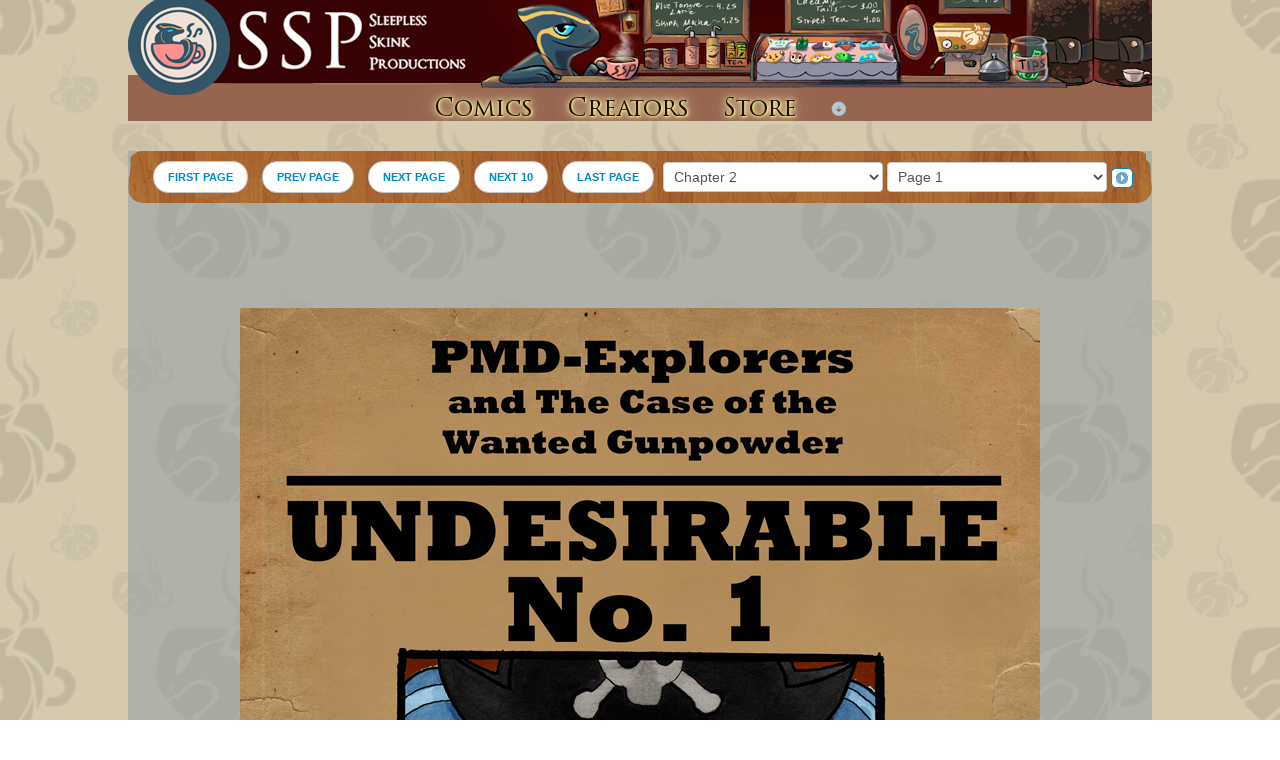

--- FILE ---
content_type: text/html; charset=utf-8
request_url: https://ssp-comics.com/comics/PMDE/?page=11
body_size: 4724
content:
<!doctype html>
<html>
<head>
    <meta charset="utf-8">
    <title>Team Spike</title>
    <link href="/css/bootstrap.min.css" rel="stylesheet" type="text/css">
    <link href="/css/colors.css" rel="stylesheet" type="text/css">
    <!-- <link href="/css/style.css" rel="stylesheet" type="text/css"> -->
    <link href="/css/style_v2.css" rel="stylesheet" type="text/css">
    <link rel="stylesheet" href="https://code.jquery.com/ui/1.10.3/themes/cupertino/jquery-ui.css"/>

    <!-- ****** faviconit.com favicons ****** -->
    <!-- Basic favicons -->
    <link rel="shortcut icon" sizes="16x16 32x32 48x48 64x64" href="/favicon.ico?v=1a">
    <link rel="shortcut icon" type="image/x-icon" href="/favicon.ico?v=1a">
    <!--[if IE]>
    <link rel="shortcut icon" href="/favicon.ico?v=1a"><![endif]-->
    <!-- For Opera Speed Dial: -->
    <link rel="icon" type="image/png" sizes="195x195" href="/img/favicon/favicon-195.png?v=1a">
    <!-- For iPad with high-resolution Retina display running iOS ≥ 7: -->
    <link rel="apple-touch-icon" sizes="152x152" href="/img/favicon/favicon-152.png?v=1a">
    <!-- For iPad with high-resolution Retina display running iOS ≤ 6: -->
    <link rel="apple-touch-icon" sizes="144x144" href="/img/favicon/favicon-144.png?v=1a">
    <!-- For iPhone with high-resolution Retina display running iOS ≥ 7: -->
    <link rel="apple-touch-icon" sizes="120x120" href="/img/favicon/favicon-120.png?v=1a">
    <!-- For iPhone with high-resolution Retina display running iOS ≤ 6: -->
    <link rel="apple-touch-icon" sizes="114x114" href="/img/favicon/favicon-114.png?v=1a">
    <!-- For Google TV devices: -->
    <link rel="icon" type="image/png" sizes="96x96" href="/img/favicon/favicon-96.png?v=1a">
    <!-- For iPad Mini: -->
    <link rel="apple-touch-icon" sizes="76x76" href="/img/favicon/favicon-76.png?v=1a">
    <!-- For first- and second-generation iPad: -->
    <link rel="apple-touch-icon" sizes="72x72" href="/img/favicon/favicon-72.png?v=1a">
    <!-- For non-Retina iPhone, iPod Touch, and Android 2.1+ devices: -->
    <link rel="apple-touch-icon" href="/img/faviconfavicon-57.png?v=1a">
    <!-- Windows 8 Tiles -->
    <meta name="msapplication-TileColor" content="#FFFFFF">
    <meta name="msapplication-TileImage" content="/img/favicon/favicon-144.png?v=1a">


    <!--Javascript Files-->
    <script src="//ajax.googleapis.com/ajax/libs/jquery/2.0.3/jquery.min.js"></script>
    <script src="//ajax.googleapis.com/ajax/libs/jqueryui/1.10.3/jquery-ui.min.js"></script>
    <script src="/js/jquery.form.min.js"></script>
    <script type="text/javascript" src="/js/bootstrap.min.js"></script>
    <script type="text/javascript" src="/js/jsFunctions.js"></script>
    <script type="text/javascript" src="/js/ajax_modal_functions.js"></script>

    <!-- Google Tracking Code Universal analytics-->
    <script>
         (function(i,s,o,g,r,a,m){i['GoogleAnalyticsObject']=r;i[r]=i[r]||function(){
         (i[r].q=i[r].q||[]).push(arguments)},i[r].l=1*new Date();a=s.createElement(o),
         m=s.getElementsByTagName(o)[0];a.async=1;a.src=g;m.parentNode.insertBefore(a,m)
         })(window,document,'script','//www.google-analytics.com/analytics.js','ga');

         ga('create', 'UA-20276144-3', 'ssp-comics.com');
         ga('send', 'pageview');
    </script>

    <!-- Google Tracking Code regular analytics + display ad support-->
    <script type="text/javascript">
         var _gaq = _gaq || [];
         _gaq.push(['_setAccount', 'UA-20276144-3']);
         _gaq.push(['_setDomainName', 'ssp-comics.com']);
         _gaq.push(['_setAllowLinker', true]);
         _gaq.push(['_trackPageview']);

         (function() {
         var ga = document.createElement('script'); ga.type = 'text/javascript'; ga.async = true;
         ga.src = ('https:' == document.location.protocol ? 'https://' : 'http://') + 'stats.g.doubleclick.net/dc.js';
         var s = document.getElementsByTagName('script')[0]; s.parentNode.insertBefore(ga, s);
         })();
    </script>
<script async src="https://pagead2.googlesyndication.com/pagead/js/adsbygoogle.js?client=ca-pub-6472524490947911"
     crossorigin="anonymous"></script>
    <script type="text/javascript">var switchTo5x = true;</script>
    <script
        type="text/javascript">stLight.options({publisher: "d2141da6-456b-498a-95dd-06be2aca176d", doNotHash: true, doNotCopy: true, hashAddressBar: true});</script>
	
	</head>
<body>

<script>
    // Run after all the page elements have loaded
    window.onload = function(){
        // This will take care of asynchronous Google ads
        setTimeout(function() {
            // We are targeting the first banner ad of AdSense
            var ad = document.querySelector(".adsbygoogle");
            var ad_selector_2 = document.querySelectorAll(".adsbygoogle");

            for (var i = 0; i < ad_selector_2.length; i++) {
                // If the ad contains no innerHTML, ad blockers are at work
                if (ad_selector_2[i] && ad_selector_2[i].innerHTML.replace(/\s/g, "").length == 0) {
                    // Since ad blocks hide ads using CSS too
                    ad_selector_2[i].style.cssText = 'display:block !important';
                    // You can put any text, image or even IFRAME tags here
                    ad_selector_2[i].innerHTML = "<img src='/img/header_adblock.png'>";
                }
            }
        }, 2000); // The ad blocker check is performed 2 seconds after the page load
    };
</script>
<div id="header">
    <a href="/"><img src="/img/headerImage.png"/></a>
    <div id="headerNavList">
            <a href="/series">Comics</a>
            <a href="/author">Creators</a>
            <a href="http://shop.ssp-comics.com/">Store</a>
                            <a id="accountButton" href=""><img src="/img/ui-arrow-down.png"/></a>
                    <!--Edit the view if the user is logged in-->
                    <div id="accountInfo" class="hideElement">
                        <form method="post" action="/user/login">
                            Username:<input type="text" name="uzrname"><br>
                            Password:<input type="password" name="pass"><br>
                            <input id="buttonAction" type="submit" name="login">
                        </form>
                    </div>
                </li>
                        <br class="clear">
    </div>
</div>
<div id="comic_reader_container">
    <div id="comicNavBar">
        <!--Depending on what page we are in, write the navigation Bar with the correct information for the current page given-->
                    <a href="?page=1">
                <button id="firstButton" title="">FIRST PAGE</button>
            </a>
        
                    <a href="?page=10">
                <button id="prevButton" title="Press Left arrow">PREV PAGE</button>
            </a>
        
        <!--If we ask for the next 10 pages, make these buttons the pages that come after the cut-->
        
            <a href="?page=12">
                <button id="nextButton" title="Press Right arrow">NEXT PAGE</button>
            </a>
            <a href="?page=12&mode=10">
                <button id="next10Button" title="Press Left 'N' Button">NEXT 10</button>
            </a>

        

                    <a href="?">
                <button id="lastButton" title="">LAST PAGE</button>
            </a>
        
        <!--If this page is in a chapter, write a list of all chapters-->
                    <select id="chapternoId" onchange="changeChapter('PMDE');">
                                                            <option value="1">Chapter  1</option>
                                                                                <option value="2" selected="selected">
                            Chapter  2</option>
                                                                                <option value="3">Chapter  3</option>
                                                                                <option value="4">Chapter  4</option>
                                                                                <option value="5">Chapter  5</option>
                                                                                <option value="6">Chapter  6</option>
                                                                                <option value="7">Chapter  7</option>
                                                </select>
        
        <!--focus on the right page-->
        <select id="pageNoId" onchange="changePage('PMDE');">
                                                <option selected="selected" value="1">Page 1</option>
                                                                <option value="2">Page 2</option>
                                                                <option value="3">Page 3</option>
                                                                <option value="4">Page 4</option>
                                                                <option value="5">Page 5</option>
                                                                <option value="6">Page 6</option>
                                                                <option value="7">Page 7</option>
                                                                <option value="8">Page 8</option>
                                                                <option value="9">Page 9</option>
                                                                <option value="10">Page 10</option>
                                                                <option value="11">Page 11</option>
                                                                <option value="12">Page 12</option>
                                                                <option value="13">Page 13</option>
                                                                <option value="14">Page 14</option>
                                                                <option value="15">Page 15</option>
                                                                <option value="16">Page 16</option>
                                                                <option value="17">Page 17</option>
                                                                <option value="18">Page 18</option>
                                    </select>

        <span
            title="You can use the right and left arrow to go to the next/previous page."
            class="tooltip-navbar ui-icon ui-icon-circle-triangle-e ui-icon-tooltip lower_thing">
         </span>

    </div>

    <div id="ImageComicContainer">
        <!--TODO: add the adsense code here-->
		<script async src="https://pagead2.googlesyndication.com/pagead/js/adsbygoogle.js?client=ca-pub-6472524490947911"
     crossorigin="anonymous"></script>
		<!-- comicad -->
<ins class="adsbygoogle"
     style="display:inline-block;width:728px;height:90px"
     data-ad-client="ca-pub-6472524490947911"
     data-ad-slot="5561081739"></ins>
<script>
     (adsbygoogle = window.adsbygoogle || []).push({});
</script><br>

        <!--If we request a single page, then show the single page, otherwise figure out what the next 10 pages are-->
        
        <a href="?page=12">
            <img src="/img/comics/PMDE/1bff48323b8b204416197f7610ffdc3b.jpg"/><br>
        </a>            
                <br><br>

        
        <!--TODO: add the adsense code here-->
<script async src="https://pagead2.googlesyndication.com/pagead/js/adsbygoogle.js?client=ca-pub-6472524490947911"
     crossorigin="anonymous"></script>
<!-- comicadbottom -->
<ins class="adsbygoogle"
     style="display:inline-block;width:728px;height:90px"
     data-ad-client="ca-pub-6472524490947911"
     data-ad-slot="4117521019"></ins>
<script>
     (adsbygoogle = window.adsbygoogle || []).push({});
</script><br>

    </div>

    <div id="comicNavBar">
        <!--Depending on what page we are in, write the navigation Bar with the correct information for the current page given-->
                    <a href="?page=1">
                <button id="firstButton" title="">FIRST PAGE</button>
            </a>
        
                    <a href="?page=10">
                <button id="prevButton" title="Press Left arrow">PREV PAGE</button>
            </a>
        
        <!--If we ask for the next 10 pages, make these buttons the pages that come after the cut-->
        
            <a href="?page=12">
                <button id="nextButton" title="Press Right arrow">NEXT PAGE</button>
            </a>
            <a href="?page=12&mode=10">
                <button id="next10Button" title="Press Left 'N' Button">NEXT 10</button>
            </a>

        
        <a href="?">
            <button id="lastButton" title="">LAST PAGE</button>
        </a>

        <!--If there are any chapters in the series, put em up, correct chapter is always selected-->
                    <select id="chapternoId_bottom" onchange="changePage_bottom('PMDE');">
                                                            <option value="1">Chapter  1</option>
                                                                                <option value="2" selected="selected">
                            Chapter  2</option>
                                                                                <option value="3">Chapter  3</option>
                                                                                <option value="4">Chapter  4</option>
                                                                                <option value="5">Chapter  5</option>
                                                                                <option value="6">Chapter  6</option>
                                                                                <option value="7">Chapter  7</option>
                                                </select>
        
        <!--focus on the right page-->
        <select id="pageNoId_bottom" onchange="changePage_bottom('PMDE');">
                                                <option selected="selected" value="1">Page 1</option>
                                                                <option value="2">Page 2</option>
                                                                <option value="3">Page 3</option>
                                                                <option value="4">Page 4</option>
                                                                <option value="5">Page 5</option>
                                                                <option value="6">Page 6</option>
                                                                <option value="7">Page 7</option>
                                                                <option value="8">Page 8</option>
                                                                <option value="9">Page 9</option>
                                                                <option value="10">Page 10</option>
                                                                <option value="11">Page 11</option>
                                                                <option value="12">Page 12</option>
                                                                <option value="13">Page 13</option>
                                                                <option value="14">Page 14</option>
                                                                <option value="15">Page 15</option>
                                                                <option value="16">Page 16</option>
                                                                <option value="17">Page 17</option>
                                                                <option value="18">Page 18</option>
                                    </select>

         <span
             title="You can use the right and left arrow to go to the next/previous page."
             class=" tooltip-navbar ui-icon ui-icon-circle-triangle-e ui-icon-tooltip">
         </span>
    </div>
</div><div id="comments_house">
    <div id="comment_header">
        <h2>The Mysterious case of the missing gunpowder 1</h2>

        <p class="artist_info">
            By:<a href="/author/CountDraggula">CountDraggula</a>
        </p>
    </div>

    <hr>

    <div class="comment">
        <div class="comment_avatar">
            <img src="/img/authors/77eb18e0afbb0056a2dc023ac9072541.png">
        </div>
        <div class="comment_blurb">
                    </div>
        <br class="clear">
    </div>

    <div class="user_comments">

        
                <script>
                var idcomments_acct = '0915c0c0f54da62b46020f103910a56c';
                var idcomments_post_id = 'PMDE?page=11';
                var idcomments_post_url = 'PMDE?page=11';

                </script>
                <span id='IDCommentsPostTitle' style='display:none'></span>
				<script type='text/javascript' src='https://www.intensedebate.com/js/genericCommentWrapperV2.js'></script>
                </div>
</div><div id="footer">
    <div id="footerSponsor">
        <!--TODO: add the adsense code here-->
        <!--<img src="/img/header_adblock.png">-->
<script async src="https://pagead2.googlesyndication.com/pagead/js/adsbygoogle.js?client=ca-pub-6472524490947911"
     crossorigin="anonymous"></script>
<!-- adfooter -->
<ins class="adsbygoogle"
     style="display:inline-block;width:728px;height:90px"
     data-ad-client="ca-pub-6472524490947911"
     data-ad-slot="8056766026"></ins>
<script>
     (adsbygoogle = window.adsbygoogle || []).push({});
</script>
    </div>

    <div id="footerContact">
        <a href="https://www.youtube.com/user/sspPlays">
            <img
                title="We also make videos! You're lucky we didn't call this SSP-video."
                class="ui-tooltip-footer" src="/img/iconsSocial/youtube.png"/>
        </a>

        <a href="http://ssp-comics.deviantart.com/">
            <img title="Check out our Deviantart group, all the artists on SSP are on there!" class="ui-tooltip-footer"
                 src="/img/iconsSocial/deviantart.png"/>
        </a>

        <a href="http://ssp-comics.tumblr.com/">
            <img title="Check our tumblr account to get update notifications, also doodles and other things."
                 class="ui-tooltip-footer"
                 src="/img/iconsSocial/tumblr.png"/>
        </a>

        <a href="https://twitter.com/SSPComics">
            <img title="Get notifications from skinky on when we release new things on the SSP twitter."
                 class="ui-tooltip-footer"
                 src="/img/iconsSocial/twitter.png"/>
        </a>

        <a href="/NoView/rss">
            <img title="Get updates on your RSS feed."
                 class="ui-tooltip-footer"
                 src="/img/iconsSocial/rss.png"/>
        </a>

        <br>
        <a href="/social/about">About Us</a> |
        <a href="/social/contact">Contact Us</a>
    </div>
    <br class="clear">

    <div class="disclaimer">Copyright 2014-2026 Sleepless Skink Productions. All rights reserved. No part of this site may be reproduced without permission.</div>
</div>
</html>

--- FILE ---
content_type: text/html; charset=utf-8
request_url: https://www.google.com/recaptcha/api2/aframe
body_size: 268
content:
<!DOCTYPE HTML><html><head><meta http-equiv="content-type" content="text/html; charset=UTF-8"></head><body><script nonce="9CrTjs1a3EFFk3koG5YH5Q">/** Anti-fraud and anti-abuse applications only. See google.com/recaptcha */ try{var clients={'sodar':'https://pagead2.googlesyndication.com/pagead/sodar?'};window.addEventListener("message",function(a){try{if(a.source===window.parent){var b=JSON.parse(a.data);var c=clients[b['id']];if(c){var d=document.createElement('img');d.src=c+b['params']+'&rc='+(localStorage.getItem("rc::a")?sessionStorage.getItem("rc::b"):"");window.document.body.appendChild(d);sessionStorage.setItem("rc::e",parseInt(sessionStorage.getItem("rc::e")||0)+1);localStorage.setItem("rc::h",'1769077655820');}}}catch(b){}});window.parent.postMessage("_grecaptcha_ready", "*");}catch(b){}</script></body></html>

--- FILE ---
content_type: text/css;charset=utf-8
request_url: https://www.intensedebate.com/themes/chameleon/css/idcCSS.php?acctid=393412&browser=safari
body_size: 7080
content:
@namespace fb "http://www.facebook.com/2008/fbml";#idc-container{margin:1.5em 0;max-width:800px;min-width:180px;float:none;letter-spacing:normal!important;text-align:left;width:auto}#idc-container.idc-inline{clear:both;height:400px;margin:1.2em 0;overflow:auto;overflow-x:hidden;overflow-y:auto;padding:0 8px 0 0}#idc-container .idc-trackbacks,#idc-container .idc-comments,#idc-container .idc-new{margin:0 0 1.5em}#idc-container div *{font-weight:normal;letter-spacing:0!important;margin:0;padding:0;text-indent:0}#idc-container fb\:login-button,#idc-container fb|login-button{color:white;background:#5f78ab url(https://www.intensedebate.com/images/facebook-login.png) no-repeat left -211px;display:block;height:21px}#idc-container fb\:login-button span,#idc-container fb|login-button span{font-weight:bold;font-family:"lucida grande",tahoma,verdana,arial,sans-serif;font-size:11px}#idc-container div span.fb_button_text{font-weight:bold;margin:1px 1px 0 21px;padding:2px 6px 2px 6px}#idc-container div span.fb_button_text span{padding:0}#idc-container div div div{text-transform:none}#idc-container img{border:0;background:0;padding:0}#idc-container span{display:inline}#idc-container span.fb_button_text{display:block}#idc-container strong,#idc-container .idc-c-t b{font-weight:bold!important}#idc-container .idc-c-t ol,#idc-container .idc-c-t ul{padding:0 0 0 20px}#idc-container .idc-c-t li{display:list-item;list-style:disc}#idc-container .idc-c-t ol li{list-style:decimal}#idc-container a{background-image:none;clear:none!important;float:none;font-weight:normal;display:inline;border:none!important;padding:0!important}#idc-container a.fb_button{background:#29447e url(https://www.intensedebate.com/images/facebook-login.png) no-repeat left -211px;display:inline-block;padding:0 0 0 1px!important}#idc-container blockquote{padding:0 0 0 10px!important}#idc-container div{background:0;clear:left;display:block;float:none;margin:0;width:auto;font-size:13px;line-height:1.3em;overflow:visible;position:static}#idc-container h3,#idc-container h4,#idc-container h6{background:0;border:0;letter-spacing:0;padding:0;margin:0;clear:none;position:static;text-align:left;font-weight:normal}#idc-container h3{font-size:22px;line-height:1.3em;margin:0 0 8px}#idc-container .idc-text{background:#fff url(https://www.intensedebate.com/themes/universal/images/idc-grey-0926.png) no-repeat -713px -121px;border:1px solid #ccc;border-top:1px solid #b0b0b0;color:#333;cursor:text;float:left;padding:3px;margin:0 4px 4px 0;font-size:12px;line-height:1.3em;font:normal 12px/1.3em Helvetica,Arial,sans-serif;-moz-border-radius:4px;-khtml-border-radius:4px;-webkit-border-radius:4px;border-radius:4px;-moz-border-radius-bottomleft:}#idc-container div.idc-text,#idc-container textarea.idc-text{height:50px;margin:0 0 4px;min-height:50px;overflow:hidden;width:97.8%}#idc-container div.idc-text_noresize,#idc-container textarea.idc-text_noresize{background:#fff url(https://www.intensedebate.com/themes/universal/images/idc-grey-0926.png) no-repeat -713px -121px;border:1px solid #ccc;border-top:1px solid #b0b0b0;color:#333;float:left;height:100px!important;padding:3px;margin:0 0 4px;font-size:12px;line-height:1.3em;font:normal 12px/1.3em Helvetica,Arial,sans-serif;width:97.8%;-moz-border-radius:4px;-khtml-border-radius:4px;-webkit-border-radius:4px;border-radius:4px}#idc-container textarea.idc-text:hover,#idc-container textarea.idc-text_noresize:hover,#idc-container .idc-text:hover{border:1px solid #aaa;border-top:1px solid #909090}#idc-container.idc .idc-focus{border:1px solid #c9e31a!important;border-top:1px solid #a0b513!important}#idc-container .idc-radio,#idc-container .idc-chk{border:0;margin:2px 2px 0 0;padding:0}#idc-container .idc-radio{float:left}#idc-container .idc-btn_input{background:#f2f2f2;border:1px solid #bbb;cursor:pointer;font-size:11px!important;line-height:16px!important;padding:2px 8px;text-decoration:none;-moz-border-radius:11px;-khtml-border-radius:11px;-webkit-border-radius:11px;border-radius:1}#idc-container .idc-btn_input:hover{border-color:#909090}#idc-container select{margin:0 4px 4px 0;float:none;width:auto}#idc-container label{clear:none;display:inline;float:left;line-height:1.3em;width:auto}#idc-container p{clear:left;margin:0 0 8px}#idc-container ul,#idc-container li{background:0;display:block;float:none;border:0;margin:0;padding:0}#idc-container li{list-style-type:none;display:list-item}#idc-container .idc-nomargin{margin:0}#idc-container .idc-moremargin{margin:0 0 .8em}#idc-container .idc-nofloat{float:none}#idc-container .idc-right{float:right!important}#idc-container .idc-divide{float:left;width:50%}#idc-container .idc-secondary{font-size:11px}.idc-measure{border:1px solid #fff!important;float:none!important;font:normal 12px/1.3em Helvetica,Arial,sans-serif!important;left:0!important;padding:3px!important;position:absolute!important;text-align:left!important;top:0!important;visibility:hidden!important;width:auto!important;z-index:-1!important}#idc-container .idc-loading{clear:both;display:block;float:none;margin:1em 0;text-align:center;width:auto}#idc-container .idc-loading p{line-height:16px!important}#idc-container .idc-loading img{margin:0 0 -3px}#idc-container .idc-close{width:15px;height:15px;background:url(https://www.intensedebate.com/themes/universal/images/idc-universal.png?=4) no-repeat 0 -56px;float:right}#idc-container .idc-close span{display:none}#idc-container .idc-close:hover{background-position:0 -71px}#idc-container .idc-sourceimg{float:left;margin:0 4px 2px 0}#idc-container .idc-collapselink_closed,#idc-container .idc-collapselink{background:url(https://www.intensedebate.com/themes/universal/images/idc-color-1223.png) no-repeat -538px -46px;font-weight:bold;line-height:16px!important;margin:0 0 0 4px;overflow:hidden;padding:0 0 0 12px!important}#idc-container .idc-collapselink_closed,#idc-container .idc-collapse .idc-collapselink{background-position:-538px -8px}#idc-container .idc-thread_active{color:#666;font-size:11px}#idc-container .idc-customtext{margin:8px 0 0}#idc-container .idc-customtext strong,#idc-container .idc-customtext b{font-weight:bold}#idc-container .idc-customtext em,#idc-container .idc-customtext i{font-style:italic}#idc-container .idc-customtext ul,#idc-container .idc-customtext ol,#idc-container .idc-customtext dl{padding:0 0 0 20px}#idc-container .idc-customtext ul li{list-style:disc}#idc-container .idc-customtext ol li{list-style:decimal}#idc-container .idc-message{background:url(https://www.intensedebate.com/themes/universal/images/idc-bg-1223.png) repeat-x 0 -700px;clear:both;float:left;margin:.5em 0;padding:1% 1.5%;width:97%;-moz-border-radius:4px;-khtml-border-radius:4px;-webkit-border-radius:4px;border-radius:4px}#idc-container .idc-trackbacks-more a{background:url(https://www.intensedebate.com/themes/universal/images/idc-bg-1223.png) repeat-x 0 -700px;display:block;padding:8px 0!important;text-align:center;-moz-border-radius:4px;-o-border-radius:4px;-webkit-border-radius:4px;-khtml-border-radius:4px;border-radius:4px}#idc-container .idc-thread_cover{background:url(https://www.intensedebate.com/themes/chameleon/images/idc-arrow.png) no-repeat 0 6px;padding:0 0 12px 18px}#idc-container .idc-thread_cover .idc-thread{border:1px solid #eaeaea;padding:4px}#idc-container .idc-thread_cover .idc-thread .idc-thread{border:0;padding:0}#idc-container .idc-tb .idc-tb-title{font-size:15px;line-height:1.3em;margin:0}#idc-container .idc-tb .idc-tb_i{font-size:10px;line-height:1.3em}#idc-container .idc-tb-t{margin:0 0 .3em}#idc-container .idc-foot{border-top:1px outset}#idc-container .idc-foot .idc-right{margin:4px 0 0;width:auto}#idc-container .idc-head_action{background:url(https://www.intensedebate.com/themes/universal/images/idc-bg-1223.png) repeat-x 0 -700px;display:none;float:left;margin:0 0 8px;padding:1% 1.5%;width:97%;-moz-border-radius:4px;-o-border-radius:4px;-webkit-border-radius:4px;-khtml-border-radius:4px;border-radius:4px}#idc-container #IDLoginPopup,#idc-container #IDLoginOpenIDPopup{background-color:#444}#idc-container .idc-head_b{width:100%}#idc-container .idc-head_action strong{display:block;margin:0 0 .4em}#idc-container .idc-head .idc-text{width:90%}#idc-container .idc-head .idc-tools{clear:none;margin:4px 0 0;float:right;width:auto}#idc-container .idc-head .idc-tools a{float:right!important}#idc-container .idc-head .idc-tools .idc-btn_s{float:right!important;margin:0 0 0 6px!important}#idc-container .idc-head .idc-tools .idc-useopenid{float:left!important}#idc-container .idc-user .idc-head_action.idc-user{padding:1%;width:98%}#idc-container .idc-user .idc-user_i{padding:6px 0 0!important}#idc-container .idc-user .idc-user .idc-right{padding:6px 6px 0!important;width:auto}#idc-container .idc-user_admin{clear:both;float:none;padding:10px 0 0}#idc-container .idc-user_admin p{margin:0 0 4px}#idc-container .idc-user_i a{display:inline}#idc-container .idc-intensedebate_info{font-size:11px}#idc-container .idc-c-m{clear:left}#idc-container .idc-thread_loading{line-height:16px;margin:0 3px 15px}#idc-container .idc-thread_loading img{float:left;margin:0 5px 0 0}#idc-container .idc-toolbar{margin:0 0 8px}#idc-container .idc-toolbar p{margin:0}#idc-container .idc-toolbar a{margin:0 3px}#idc-container .idc-toolbar .idc-sel{font-weight:bold}#idc-container .idc-box{background:url(https://www.intensedebate.com/themes/universal/images/idc-bg-1223.png) repeat-x 0 -700px;margin:4px 0 16px;padding:16px}#idc-container .idc-box p{margin-bottom:8px}#idc-container .idc-reply .idc-header{clear:none;margin:2px 0}#idc-container .idc-tb,#idc-container .idc-c{margin:0 0 15px}#idc-container .idc-c .idc-c-h{background:url(https://www.intensedebate.com/themes/universal/images/idc-universal.png?=4) 100% 0;height:32px;margin:0 0 8px}#idc-container .idc-c .idc-c-h-inner{height:28px;margin:0 0 0 2px;padding:2px 2px 2px 0}#idc-container .idc-c-t{margin:0 0 10px;padding:0 8px;overflow:hidden}#idc-container .idc-c-t label{float:none}#idc-container.idc .idc-c-m{overflow:hidden}#idc-container.idc .idc-c-b{min-height:22px}#idc-container .idc-c .idc-i{clear:none;line-height:28px;height:28px;margin:0 0 0 8px}#idc-container .idc-c .idc-i span,#idc-container .idc-c .idc-i a{float:left;margin:0 3px 0 0}#idc-container .idc-c .idc-time a,#idc-container .idc-c .idc-time{color:#666;font-size:11px}#idc-container .idc-c .idc-time a{float:none;text-decoration:none}#idc-container .idc-c-h .idc-time a:hover{text-decoration:underline}#idc-container .idc-a_nomenu,#idc-container .idc-a{background:none!important;display:inline;float:left;margin:0 6px 0 0}#idc-container .idc-a img,#idc-container .idc-c.idc-anonymous .idc-a img:hover{height:26px;width:26px}#idc-container .idc-c .idc-a img,#idc-container .idc-c.idc-anonymous .idc-a img:hover{padding:1px}#idc-container .idc-c .idc-a img:hover{padding:0;width:28px;height:28px}#idc-container .idc-avatar{background:#ccc;float:left;overflow:hidden}#idc-container .idc-c.idc-error h5{background:#c00;color:#fff;padding:1px 2px}#idc-container .idc-friend .idc-c-h{background-position:100% -50px}#idc-container .idc-admin .idc-c-h{background-position:100% -100px}#idc-container .idc-thread .idc-c.idc-collapsed{-moz-opacity:.50;filter:alpha(opacity=50);opacity:.50}#idc-container .idc-c.idc-collapsed .idc-c-h{height:22px;margin:0}#idc-container .idc-c.idc-collapsed .idc-c-h-inner{height:18px}#idc-container .idc-c.idc-collapsed .idc-i{line-height:18px;height:18px;padding:0;margin:0 0 0 4px}#idc-container .idc-c.idc-collapsed .idc-i a,#idc-container .idc-c.idc-collapsed .idc-i span,#idc-container .idc-c.idc-collapsed .idc-c-b .idc-collapselink_closed,#idc-container .idc-c.idc-collapsed .idc-c-b .idc-thread_active{color:#666!important}#idc-container .idc-c.idc-collapsed .idc-c-h .idc-a,#idc-container .idc-c.idc-collapsed .idc-c-h .idc-v a,#idc-container .idc-c.idc-collapsed .idc-c-t,#idc-container .idc-c.idc-collapsed .idc-c-b .idc-btn_s,#idc-container .idc-c.idc-collapsed .idc-c-b .idc-btn_l,#idc-container .idc-c.idc-collapsed .idc-c-b .idc-right{display:none}#idc-container .idc-c.idc-collapsed .idc-c-h .idc-v{margin:0}#idc-container .idc-c.idc-collapsed .idc-rep{margin-top:2px!important}#IDCommentsNewThreadCover .idc-thread,#IDCommentsNewThreadCover .idc-c{width:100%!important}#idc-container .idc-c .idc-message{margin:0 0 .5em;width:97%}#idc-container .idc-comments .idc-c.idc-reply{margin:0 0 25px}#idc-container .idc-reply .idc-c-t{margin:0 0 2px;padding:0}#idc-container .idc-userbar{margin:5px 0 10px}#idc-container .idc-userbar-i{clear:none;line-height:28px;height:28px;margin:0 0 0 8px}#idc-container .idc-reply .idc-c-m{display:none;overflow:visible}#idc-container .idc-google .idc-google,#idc-container .idc-google_loggedin .idc-google_loggedin,#idc-container .idc-facebook .idc-facebook,#idc-container .idc-facebook_login .idc-facebook_login,#idc-container .idc-facebook_loggedin .idc-facebook_loggedin,#idc-container .idc-twitter_login .idc-twitter_login,#idc-container .idc-twitter_loggedin .idc-twitter_loggedin,#idc-container .idc-loggingin .idc-loggingin,#idc-container .idc-openid .idc-openid,#idc-container .idc-openid_signup .idc-openid_signup,#idc-container .idc-notvalidated .idc-notvalidated,#idc-container .idc-signup .idc-signup,#idc-container .idc-login .idc-login,#idc-container .idc-wp-login .idc-wp-login,#idc-container .idc-user .idc-user{display:block}#idc-container .idc-divide span{float:left;clear:both;margin:0 0 .4em}#idc-container .idc-c-m .idc-column-wide,#idc-container .idc-c-m .idc-column{clear:none;float:left;width:33%}#idc-container .idc-c-m .idc-column-wide{width:50%}#idc-container .idc-c-m .idc-text,#idc-container .idc-c-m label{width:90%;display:block;overflow:hidden;vertical-align:baseline}#idc-container .idc-c-m label{padding:4px 0 0;width:auto}#idc-container .idc-c-m .idc-form-info{color:#999;font-size:10px;font-style:italic;line-height:1.3em}#idc-container .idc-info.idc-disable{background:url(https://www.intensedebate.com/themes/chameleon/images/id-fade2.png);z-index:4500;position:relative;width:100%;float:left}#idc-container .idc-info.idc-disable div p{margin:0 0 2px}#idc-container .idc-info.idc-disable{position:relative}#idc-container .idc-info{float:left;left:50%;display:none;margin:0 0 0 -156px;position:fixed;top:20%;width:313px;z-index:8000}#idc-container .idc-info div{width:auto;position:relative}#idc-container .idc-head .idc-comments-main .idc-info div{background:0}#idc-container .idc-info div div{background:url(https://www.intensedebate.com/themes/chameleon/images/idc-info.png) no-repeat top left;width:273px!important;float:left;padding:20px 20px 8px;margin:0}#idc-container .idc-info div div div{width:100%!important;background:none!important;padding:0}#idc-container .idc-info div div.idc-bottom{background-position:bottom left!important;height:10px;width:313px!important;padding:0;clear:both}#idc-container .idc-info div h6{font-size:15px!important;line-height:1.3em!important;font-weight:bold;margin:0 0 10px;color:#fff}#idc-container .idc-info div div p{float:none;font-size:13px;line-height:1.3em;margin:0 0 8px;color:#fff;clear:both;width:auto}#idc-container .idc-info div div form p{color:#666;font-size:12px}#idc-container .idc-info div ul{width:100%!important}#idc-container .idc-info div ul li{margin:0 0 5px;float:left;clear:both;padding:0 0 0 17px!important;font-size:13px;background:url(https://www.intensedebate.com/themes/chameleon/images/id-icon_s_tick.png) no-repeat 0 0;color:#fff;width:90%}#idc-container .idc-info div p.idc-bottom{margin:10px 0 2px;width:90%;height:auto;float:left}#idc-container .idc-info div div.idc-bottom{width:313px}#idc-container .idc-info div .idc-close{margin:-10px -8px 0 0}#idc-container .idc-info div .idc-close span,#idc-container .idc-close span{display:none}#idc-container .idc-info div div div a{color:#fff}#idc-container .idc-info div div div a:hover{color:#def4ff}#idc-container .idc-info form{float:left;background:#fff;padding:8px;width:232px;margin:0;-moz-border-radius:4px;-khtml-border-radius:4px;-webkit-border-radius:4px;border-radius:4px}#idc-container .idc-info form textarea{width:224px;height:60px;margin:0 0 6px!important;overflow-x:hidden}#idc-container .idc-info form a{color:#000!important;clear:both!important;float:left}#idc-container .idc-info label{font-size:12px;line-height:1.3em;color:#666}#idc-container .idc-info .idc-text{clear:both;margin:0 0 4px;width:224px}#idc-container .idc-info .idc-radio{clear:left}#idc-container .idc-c-highlighted{background-image:url(https://www.intensedebate.com/themes/universal/images/idc-c-highlight.png)!important;background-repeat:repeat-x!important}#idc-container .idc-info .idc-fade{color:#999;font-style:italic}.idc-loaded{background:#fff;width:1px!important;height:1px;padding:0!important;position:absolute!important;top:0;left:0;z-index:-1;visibility:hidden}#idc-container-parent #idc-container .idc-c{height:auto}#idc-container .idc-skiplink{overflow:hidden!important;}#idc-container .idc-skiplink ul{position:absolute!important;left:-99999px!important;top:auto!important;width:1px!important;height:1px!important;}#idc-container .idc-fade,#idc-container .idc-fade a{color:#bbb!important;}#idc-container .idc-fade a:hover{color:#fff!important;}#idc-container .idc-c-b .idc-right a{margin:0 0 0 12px;}#idc-container .idc-info .idc-form_list{float:none!important;width:auto!important;}#idc-container .idc-info .idc-form_list li{margin:0 0 4px;float:none!important;background:none;padding:0!important;width:auto!important;}#idc-container .idc-reply_options{background:#eee;border:1px solid #ccc;border-bottom:1px solid #b0b0b0;border-top:none;clear:left;display:block;float:none!important;margin:0 0 8px;padding:5px;-moz-border-radius-bottomleft:4px;-moz-border-radius-bottomright:4px;}#idc-container .idc-reply_options ul{margin:0 0 0 -2px;}#idc-container .idc-reply_options li{margin:0 2px;}#idc-container .idc-reply_options .idc-option{display:block;line-height:20px!important;padding:2px 5px!important;-moz-border-radius:2px;}#idc-container .idc-reply_options a.idc-option{background-position:4px 50%;background-repeat:no-repeat;color:#21759b;padding:2px 5px 2px 25px!important;}#idc-container .idc-reply_options #IDCLoginIntenseDebate{background-image:url(https://www.intensedebate.com/favicon.ico);}#idc-container .idc-reply_options #IDCLoginOpenID{background-image:url(https://www.intensedebate.com/images1/icon-openid.png);}#idc-container .idc-reply_options a.idc-option:hover{background-color:#fff;color:#009EE4;}#idc-container .idc-reply_options .idc-sel .idc-option{background:#ccc!important;color:inherit!important;text-decoration:none;}#idc-container.idc .idc-reply_options .idc-divider{margin:0 4px!important;}#idc-container .idc-reply_options .idc-divider .idc-option{color:#999;}#idc-container .idc-character_count,#idc-container .idc-character_count_near,#idc-container .idc-character_count_over{text-align:right;}#idc-container .idc-character_count_near .idc-numbers{font-size:110%;}#idc-container .idc-character_count_over .idc-numbers{font-size:120%;}#idc-container .idc-character_count_over .idc-numbers strong:after{content:"!";}#idc-container .idc-infobar{background:url(https://www.intensedebate.com/themes/universal/images/idc-infobar.png) no-repeat;height:41px;float:none;margin:0 0 8px;width:auto;overflow:hidden!important;}#idc-container .idc-infobar-inner{background:url(https://www.intensedebate.com/themes/universal/images/idc-infobar.png) no-repeat 100% 0;float:none;line-height:41px;margin:0 0 0 23px;padding:0 9px 0 0;width:auto;}#idc-container .idc-infobar .idc-loading_img{margin:8px 0 -5px 0;padding:6px 3px 1px 9px;}#idc-container .idc-infobar-expand-wrap{border-left:1px solid #999;display:inline;float:left;height:21px;margin:8px 0 8px 9px;padding:4px 0 0 9px;width:19px;}#idc-container .idc-infobar-expand,#idc-container .idc-infobar-expanded{background:url(https://www.intensedebate.com/themes/universal/images/idc-infobar.png) no-repeat 0 -41px;display:block;height:18px;width:19px;}#idc-container .idc-infobar-expand span,#idc-container .idc-infobar-expanded span{display:none;}#idc-container .idc-infobar-expand:hover{background-position:-19px -41px;}#idc-container .idc-infobar-expanded{background-position:-38px -41px;}#idc-container .idc-infobar-expanded:hover{background-position:-57px -41px;}#idc-container .idc-infobar h3{clear:none;float:none;line-height:41px;}#idc-container .idc-infobar h3 small{font-size:13px;}#idc-container .idc-infobar .idc-infobar-options{float:left;line-height:41px;}#idc-container .idc-rss{background:url(https://www.intensedebate.com/themes/universal/images/idc-universal.png?=4) no-repeat 0 -24px;display:block;float:left;height:10px;margin:0 3px 0 0;width:10px;overflow:hidden;}#idc-container .idc-rss:hover{background-position:0 -34px;}#idc-container .idc-rep{cursor:help;float:left;height:14px;margin:8px 3px 0 0!important;overflow:hidden;}#idc-container .idc-c .idc-rep span{background:url(https://www.intensedebate.com/themes/universal/images/idc-universal.png?=4) -566px -150px;float:left;height:14px;width:5px;margin:0!important;}#idc-container .idc-c .idc-rep .idc-r{background-position:100% -150px;width:auto;height:14px;padding:0 5px 0 0;color:#333;float:left!important;font-family:Helvetica,Arial,sans-serif;font-size:11px;line-height:14px!important;margin:0!important;}#idc-container .idc-rep.idc-level2 span{background-position:-566px -178px;}#idc-container .idc-rep.idc-level2 .idc-r{background-position:100% -178px;color:#424b20;}#idc-container .idc-rep.idc-level1 span{background-position:-566px -164px;}#idc-container .idc-rep.idc-level1 .idc-r{background-position:100% -164px;color:#667726;}#idc-container .idc-rep.idc-level-1 span{background-position:-566px -192px;width:17px;}#idc-container .idc-rep.idc-level-1 .idc-r{background-position:100% -192px;color:#fff;width:auto;}#idc-container .idc-official,#idc-container .idc-helper{background:url(https://www.intensedebate.com/themes/universal/images/idc-universal.png?=4) no-repeat;height:12px;margin:8px 3px 0 0!important;width:13px;}.idc-official span,.idc-helper span{display:none;}#idc-container .idc-helper{background-position:0 -12px;}#idc-container .idc-v{display:inline;float:right!important;margin:5px 2px 0 0;}#idc-container .idc-v .idc-v-total{display:inline;float:left;line-height:18px!important;margin:0 6px 0 0;}#idc-container .idc-v a{background:url(https://www.intensedebate.com/themes/universal/images/idc-universal.png?=4) no-repeat 0 -176px;_background-image:url(https://www.intensedebate.com/themes/universal/images/idc-universal-ie6.png?=4);clear:none;display:inline-block;float:left;height:18px;margin:0 3px 0 0;width:18px;}#idc-container .idc-v a span{display:none;}#idc-container a.idc-v-up:hover{background-position:0 -194px;}#idc-container a.idc-v-up:active{background-position:0 -212px;}#idc-container .idc-disabled a.idc-v-up{background-position:0 -230px;}#idc-container a.idc-v-down{background-position:-18px -176px;}#idc-container a.idc-v-down:hover{background-position:-18px -194px;}#idc-container a.idc-v-down:active{background-position:-18px -212px;}#idc-container .idc-disabled a.idc-v-down{background-position:-18px -230px;}#idc-container .idc-v.idc-disabled a{cursor:default!important;}#idc-container .idc-v a:hover{background-color:transparent!important;}#idc-container .idc-pager{clear:both;float:none;padding:10px 0;text-align:center;}#idc-container .idc-pager .idc-sel,#idc-container .idc-pager a{line-height:18px!important;padding:0 4px!important;}#idc-container .idc-pager .idc-sel{color:inherit;text-decoration:none;}#idc-container .idc-pager .idc-divider{float:none!important;}#idc-container .idc-clear{clear:both;display:block;}#idc-container .idc-pager_reply_loading,#idc-container .idc-pager_reply{clear:both;display:block;float:left;padding:0 0 .8em;}#idc-container .idc-pager_reply_loading div,#idc-container .idc-pager_reply div{padding:8px 8px 8px 26px;background:url(https://www.intensedebate.com/themes/universal/images/idc-grey-0926.png) no-repeat -1530px -108px;float:left;}#idc-container .idc-pager_reply_loading div{background:url(https://www.intensedebate.com/images/ajax-loader.gif) no-repeat 0 8px;}#idc-container .idc-expand_comments{background:url(https://www.intensedebate.com/themes/universal/images/idc-bg-1223.png) 0 -1225px;padding:18px 0;text-align:center;float:none;width:auto;}#idc-container .idc-expand_comments a{background:url(https://www.intensedebate.com/themes/universal/images/idc-bg-1223.png) 0 -1303px;padding:3px 6px!important;-moz-border-radius:2px;-khtml-border-radius:2px;-webkit-border-radius:2px;border-radius:2px;}#idc-container .idc-expand_comments p{margin:0;}#idc-container .idc-c-admin{margin:6px 0 0;float:none!important;width:auto!important;}#idc-container .idc-c-admin .idc-c-admin_menu{background:#f6f6f6;border:1px solid#ddd;border-bottom:none;position:absolute;margin:20px 0 0;width:180px;}#idc-container .idc-c-admin .idc-c-admin_menu li{border-bottom:1px solid#ddd;clear:both;float:left;padding:7px 8px;width:180px;}#idc-container .idc-c-admin .idc-c-admin_menu a{color:#333;display:block;padding:5px 6px!important;text-decoration:none;width:168px;}#idc-container .idc-c-admin .idc-c-admin_menu a:hover{background:#fff;}#idc-container .idc-head_tools-share{background:url(https://www.intensedebate.com/themes/universal/images/idc-universal.png?=4) no-repeat -516px -1031px;display:block;height:18px;text-indent:-9999px;width:36px;}#idc-container .idc-head_tools-share:hover{background-position:-516px -1049px;}#idc-container .idc-share{clear:none;color:#444;float:left;display:inline;position:relative;width:36px;}#idc-container .idc-share .idc-share_inner{background:#fff;border:1px solid #ccc;display:none;float:right;clear:none;margin:17px 0 0;padding:10px;position:absolute;right:0;width:228px;-moz-border-radius:4px;-o-border-radius:4px;-webkit-border-radius:4px;-khtml-border-radius:4px;border-radius:4px;-moz-border-radius-topright:0;-o-border-top-right-radius:0;-webkit-border-top-right-radius:0;-khtml-border-top-right-radius:0;border-top-right-radius:0;-moz-box-shadow:0 1px 2px #ccc;-o-box-shadow:0 1px 2px #ccc;-webkit-box-shadow:0 1px 2px #ccc;-khtml-box-shadow:0 1px 2px #ccc;box-shadow:0 1px 2px #ccc;}#idc-container .idc-share_inner div{width:100%;}#idc-container .idc-share_inner a{color:#444;text-decoration:none;}#idc-container .idc-share_inner a:hover{background-color:none!important;text-decoration:underline;}#idc-container .idc-share-tabs{background:url(https://www.intensedebate.com/themes/universal/images/idc-share.png) no-repeat 100% 100%;float:none;height:21px;padding:0 2px;margin:0 0 6px;}#idc-container .idc-share-tabs li{float:left;}#idc-container .idc-share-tabs a{color:#222;float:left;padding:0 0 0 10px!important;}#idc-container .idc-share-tabs a span{display:block;height:19px;padding:2px 10px 0 0!important;}#idc-container .idc-share-tabs .idc-sel a{background:url(https://www.intensedebate.com/themes/universal/images/idc-share.png) no-repeat -220px 0;text-decoration:none;}#idc-container .idc-share-tabs .idc-sel a span{background:url(https://www.intensedebate.com/themes/universal/images/idc-share.png) no-repeat 100% 0;}#idc-container .idc-share .idc-subscribe-email{display:inline-block;float:left;margin:6px 0 0;width:100%;}#idc-container .idc-share .idc-subscribe-email .idc-btn_s{margin:1px 4px 0 0!important;}#idc-container .idc-share .idc-share-list{float:left;width:110px;}#idc-container .idc-share .idc-share-list li{clear:both;padding:0 0 3px!important;}#idc-container .idc-share .idc-share-list li a{float:left;}#idc-container .idc-share p{padding:0 0 6px;}#idc-container .idc-head_tools-login{color:#444;cursor:pointer;display:inline;float:left;height:18px;margin:0 2px 0 0;}#idc-container .idc-head_tools-login span{background:url(https://www.intensedebate.com/themes/universal/images/idc-universal.png?=4) no-repeat -516px -977px;display:block;font-size:12px;float:left;height:18px;line-height:18px;padding:0 0 0 18px;}#idc-container .idc-head_tools-login .idc-r{background:url(https://www.intensedebate.com/themes/universal/images/idc-universal.png?=4) no-repeat 100% -977px;height:18px;_overflow:hidden;padding:0;width:3px;}#idc-container .idc-head_tools-login:hover span{background-position:-516px -995px;}#idc-container .idc-head_tools-login:hover .idc-r{background-position:100% -995px;}#idc-container .idc-head_tools-login:active span{background-position:-516px -1013px;}#idc-container .idc-head_tools-login:active .idc-r{background-position:100% -1013px;}#idc-container .idc-postnav{float:none!important;margin:2px 0;}#idc-container .idc-postnav-list{float:left;min-height:21px;}#idc-container .idc-postnav-list li{display:inline;float:left;line-height:21px!important;height:21px;margin:0 4px 4px 0;list-style:none!important;}#idc-container .idc-postnav-label{float:left;line-height:21px;margin:0 5px 0 0;}#idc-container .idc-loginbtn_wordpress,#idc-container .idc-loginbtn_intensedebate,#idc-container .idc-loginbtn_twitter,#idc-container .idc-loginbtn_openid{background:url(https://www.intensedebate.com/themes/universal/images/idc-universal.png?=4) no-repeat -292px -150px;display:block;height:21px;text-indent:-9999px;width:95px;}#idc-container .idc-loginbtn_twitter{background-position:-387px -150px;width:80px;}#idc-container .idc-loginbtn_openid{background-position:-467px -150px;width:71px;}#idc-container .idc-loginbtn_wordpress{background-position:-165px -150px;width:127px;}#idc-container .idc-head .idc-head_action.idc-openid,#idc-container .idc-head .idc-head_action.idc-wp-login,#idc-container .idc-head .idc-head_action.idc-login{-webkit-box-shadow:0 3px 10px #444;-moz-box-shadow:0 3px 10px #444;box-shadow:0 3px 10px #444;background-position:0 0;color:#fff;left:50%;margin-left:-250px;padding:13px 15px;position:fixed;_position:absolute!important;_background:url(https://www.intensedebate.com/themes/universal/images/idc-bg-1223.png);_left:350px;top:25%;width:400px;z-index:7000;}#idc-container .idc-head .idc-head_action.idc-openid a,#idc-container .idc-head .idc-head_action.idc-wp-login a,#idc-container .idc-head .idc-head_action.idc-login a{color:#fff;text-decoration:underline;}#idc-container .idc-head .idc-head_action.idc-openid .idc-divide,#idc-container .idc-head .idc-head_action.idc-wp-login .idc-divide,#idc-container .idc-head .idc-head_action.idc-login .idc-divide{clear:none;}#idc-container .idc-form-action{margin:0 8px 0 0;}#idc-container div .idc-c-plugins{float:right;height:16px;margin:-20px 0 0 0;}#idc-container div .idc-c-plugins a{display:block;}#idc-container div .idc-c-plugins img{display:inline;float:left;margin:0 4px 0 0;}#idc-container div .idc-c-plugins li{float:left;font-size:11px;margin:0 4px;}#idc-container .idc-id{font-size:12px;margin:5px 0 0;}#idc-container .idc-id span{float:left;display:inline;margin:0 2px 0 0;}#idc-container .idc-idlogo{background:url(https://www.intensedebate.com/themes/universal/images/idc-universal.png?=4) no-repeat 0 -150px;_background-image:url(https://www.intensedebate.com/themes/universal/images/idc-universal-ie6.png?=4);float:left;height:15px;text-indent:-9999px;width:78px;}#idc-container .idc-a .idc-a-facebook{margin:13px 0 -1px -5px;padding:0!important;height:16px!important;width:16px!important;}#idc-clear{clear:both;display:block;}#idc-container div.idc-m{color:#333;float:left;display:none;margin:-5px 0 0 -6px;position:absolute;width:345px;z-index:5000;}#idc-container .idc-m .idc-m-avatar{background:url(https://www.intensedebate.com/themes/universal/images/idc-universal.png?=4) no-repeat -457px -206px;float:left;height:115px;padding:6px 7px;width:86px;}#idc-container .idc-m .idc-m-avatar a{display:block;height:89px;}#idc-container .idc-m .idc-m-avatar.idc-m-avatar-loading{cursor:pointer;}#idc-container .idc-m-avatar .idc-m-avatarimg{margin:0 0 3px;}#idc-container .idc-m-loadingimg{margin:38px 0 0 27px;}#idc-container .idc-m .idc-m-main{background:url(https://www.intensedebate.com/themes/universal/images/idc-universal.png?=4) no-repeat -558px -206px;clear:none;display:inline;float:right;margin:-4px 0 0 -13px;min-height:97px;_height:97px;padding:16px 17px 0 23px;position:relative;width:218px;}#idc-container .idc-m a{color:#0090d6;}#idc-container .idc-m a:hover{color:#009ee4;}#idc-container .idc-m .idc-m-section-title{font-weight:bold;margin:.8em 0 0;}#idc-container a.idc-m-username{color:#333;float:left;font-size:18px;line-height:1em;overflow:visible;}#idc-container .idc-m-list{float:none;}#idc-container .idc-m-list li{float:none;}#idc-container .idc-m .idc-m-bottom{background:url(https://www.intensedebate.com/themes/universal/images/idc-universal.png?=4) no-repeat -558px -821px;clear:none;float:right;margin:0 0 0 -13px;min-height:0;height:18px;padding:0 17px 0 23px;position:relative;width:218px;}#idc-container .idc-m p{font-size:12px;line-height:1.3em;margin:0;float:none;}#idc-container .idc-m .idc-about-none,#idc-container .idc-m .idc-about{margin:.8em 0 0;}#idc-container .idc-m .idc-about-none,#idc-container a.idc-date{color:#999;font-style:italic;}#idc-container .idc-m .idc-rep{margin:1px 0 0 5px!important;}#idc-container .idc-m-idprofile{background:url(https://www.intensedebate.com/themes/universal/images/idc-universal.png?=4) no-repeat -300px -340px;color:#fff!important;display:block;height:25px;line-height:25px;margin:1em -1px 0;text-align:center;width:220px;}#idc-container .idc-m-idprofile:hover{background-position:-300px -365px;}#idc-container .idc-m-idprofile:active{background-position:-300px -390px;}#idc-container.idc .idc-follow-disabled{color:#999;display:block;font-style:italic;font-size:11px;line-height:20px;text-align:center;}#idc-container.idc .idc-m .idc-follow1,#idc-container.idc .idc-m .idc-follow2,#idc-container.idc .idc-m .idc-follow{background:#57D400 url(https://www.intensedebate.com/themes/universal/images/idc-universal.png?=4) no-repeat 0 -260px;color:#fff!important;display:block;height:20px;line-height:20px;padding:0 4px 0 20px!important;text-shadow:0 1px 2px #ccc;-moz-border-radius:2px;-khtml-border-radius:2px;-webkit-border-radius:2px;border-radius:2px;}#idc-container.idc .idc-m .idc-follow1{background:#B2B2B2 url(https://www.intensedebate.com/themes/universal/images/idc-universal.png?=4) no-repeat 0 -440px;cursor:default;}#idc-container.idc .idc-m .idc-follow2{background:#B2B2B2 url(https://www.intensedebate.com/themes/universal/images/idc-universal.png?=4) no-repeat 0 -440px;cursor:default;}#idc-container.idc a.idc-follow:hover{background-position:0 -320px;}#idc-container.idc a.idc-follow:active{background-position:0 -380px;}#idc-container .idc-thread .idc-thread .idc-c,#idc-container .idc-cover .idc-thread_cover .idc-thread .idc-thread .idc-c{background-position:-1524px -102px;}#idc-container .idc-official,#idc-container .idc-rep{margin-top:14px!important;}#idc-container .idc-c .idc-c-h{height:48px;}#idc-container .idc-c .idc-c-h-inner{height:44px;}#idc-container .idc-c .idc-i{height:44px;line-height:44px!important;}#idc-container .idc-a{border:none;height:44px;margin:0 14px 0 0;}#idc-container .idc-a img,#idc-container .idc-c.idc-anonymous .idc-a img:hover{height:42px;width:42px;}#idc-container .idc-c .idc-a img,#idc-container .idc-c.idc-anonymous .idc-a img:hover{padding:1px;}#idc-container .idc-c .idc-a img:hover{height:44px;padding:0;width:44px;}#idc-container .idc-c-h .idc-v{margin:12px 10px 0 0;}#idc-container .idc-user .idc-user .idc-right,#idc-container .idc-user .idc-user .idc-user_i{padding-top:14px!important;}#idc-container .idc-a .idc-a-facebook{margin:29px 0 -1px -14px;}#idc-container .idc-m{margin:6px 0 0 28px;_margin-left:-28px;}#idc-container .idc-thread .idc-thread .idc-thread{padding:0 0 0 18px!important;}#idc-container .idc-thread .idc-thread .idc-c{background:url(https://www.intensedebate.com/themes/universal/images/idc-grey-0404.png) no-repeat -1533px -104px;padding:5px 0 0 18px;}#idc-container .idc-thread.idc-collapse .idc-thread{display:none;}#idc-container .idc-thread_info{clear:both;display:none;float:left;padding:0 0 .8em;}#idc-container .idc-thread.idc-collapse .idc-thread_info{display:block;}#idc-container .idc-thread_info div{padding:8px 8px 8px 26px;background:url(https://www.intensedebate.com/themes/universal/images/idc-grey-0404.png) no-repeat -1533px -108px;float:left;}#idc-container .idc-thread_info h5{margin:0;}#idc-container .idc-thread-h{display:block!important;}#idc-container .idc-right .idc-btn_l{margin:0 0 0 6px !important;}#idc-container .idc-btn_l,#idc-container .idc-btn_s{background: none;cursor: pointer;float: left;outline: none;padding:0;white-space: nowrap;border: none;font-family: "Lucida Grande",Helvetica,Arial,sans-serif;font-weight: normal;text-decoration: none;}#idc-container .idc-btn_s span,#idc-container .idc-btn_l span{background-repeat: no-repeat;display:block;float: left;color:#fff;cursor:pointer;height:25px;width:17px;-moz-text-shadow:0 1px 0 #333;-o-text-shadow:0 1px 0 #333;-webkit-text-shadow:0 1px 0 #333;-khtml-text-shadow:0 1px 0 #333;text-shadow:0 1px 0 #333;}#idc-container .idc-btn_s .idc-r,#idc-container .idc-btn_l .idc-r{background-position:100% 0 !important;font-size:15px !important;line-height:1em !important;height:20px;padding:5px 17px 0 0;width:auto;}#idc-container .idc-btn_s:hover span,#idc-container .idc-btn_l:hover span{background-position:0 -25px !important;}#idc-container .idc-btn_s:hover .idc-r,#idc-container .idc-btn_l:hover .idc-r{background-position:100% -25px !important;}#idc-container .idc-btn_s:active span,#idc-container .idc-btn_l:active span{background-position:0 -50px !important;}#idc-container .idc-btn_s:active .idc-r,#idc-container .idc-btn_l:active .idc-r{background-position:100% -50px !important;}#idc-container .idc-btn_s strong,#idc-container .idc-btn_l strong{font-weight: normal !important;line-height:1em !important;}#idc-container-parent #idc-container span.idc-btn_s span,#idc-container-parent #idc-container span.idc-btn_l span{background-position:0 0 !important;cursor:default;filter:alpha(opacity=50);-moz-opacity:0.5;-khtml-opacity:0.5;opacity:0.5;}#idc-container-parent #idc-container span.idc-btn_s .idc-r,#idc-container-parent #idc-container span.idc-btn_l .idc-r{background-position:100% 0 !important;}#idc-container .idc-btn_s-secondary,#idc-container .idc-btn_l-secondary{line-height:25px !important;margin:0 4px 0 0 !important;}#idc-container .idc-c-b .idc-right a,#idc-container .idc-c-b .idc-loadtext{float: left;}#idc-container .idc-c-b,#idc-container .idc-c-b .idc-right,#idc-container.idc .idc-btn_s-secondary,#idc-container.idc .idc-btn_l-secondary{line-height:25px;}#idc-container .idc-btn_s span,#idc-container .idc-btn_l span{background-image: url(https://www.intensedebate.com/idc/buttons/glass/idc-button-glass_white.png);_background-image: url(https://www.intensedebate.com/idc/buttons/glass/idc-button-glass_white-ie6.png);-moz-text-shadow:0 1px 0 #fff;-o-text-shadow:0 1px 0 #fff;-webkit-text-shadow:0 1px 0 #fff;-khtml-text-shadow:0 1px 0 #fff;text-shadow:0 1px 0 #fff;}#idc-container .idc-btn_s .idc-r,#idc-container .idc-btn_l .idc-r{color:#333;}#idc-container .idc-id{display:none;}#idc-commentcount_label,#idc-commentcount_wrap,#IDCommentsNewThreadCover h3{ color:#062131;font-family:'TrajanProRegular';}#idc-container{ padding:25px;margin:auto;background-color:#F0E6DA;border:2px solid #F0E6DA;border-radius:25px;}#IDCommentsHead{ padding:10px;border-radius:5px;background-color:#fbd6db!important;}

--- FILE ---
content_type: text/javascript;charset=utf-8
request_url: https://www.intensedebate.com/idc/js/comment-func.php?token=511jwZ819PZgHozOTBP2fbD08vrFmVgO&blogpostid=380529760&time=1769077655871
body_size: 149
content:
IDC.load_js( 'https://r-login.wordpress.com/remote-login.php?action=script_redirect&url_hash=7aabd2f0c4881736ccbff95b6a1afa68&id=intensedebate&url=https%3A%2F%2Fwww.intensedebate.com%2Fidc%2Fjs%2Fcomment-func.php%3Fblogpostid%3D380529760%26token%3D511jwZ819PZgHozOTBP2fbD08vrFmVgO%26return%3Dtrue' );

--- FILE ---
content_type: text/javascript
request_url: https://ssp-comics.com/js/ajax_modal_functions.js
body_size: 2499
content:
//this function is the handler that allows us to populate a modal with the correct form information
function make_modal(controller, action, id, form_title) {
    $.ajax({
        type: "POST",
        url: "/AJAX_" + controller + "/" + action + "",
        data: { ID: id }
    }).done(function (msg) {
        var obj = JSON.parse(msg);
        $('#dialog').html(obj.html);
        //activate the tooltips after they are written
        $(".ui-icon-tooltip").tooltip();
    });

    $('#dialog').dialog({
        modal: true,
        title: form_title,
        width: 700,
        buttons: [ //define the buttons and what they do
            {
                text: "Cancel",
                click: function () {
                    $(this).dialog("close");
                }
            }
        ],
        close: function (event, ui) {
            //when we close the modal, clear the HTML that is in it
            $('#dialog').html("");
        },
        error: function () {
            alert("Please Log in again");
        }
    });
}

/*This is the handler for changing the submission information*/
function avatar_change() {
    $('#avatar_submit').click();
}

function generic_information_change(controller, action, form_name) {
    $('#progress_bar').progressbar({ value: false });//activate the progress bar
    $('.success').html('');
    $('.failure').html('');
    $('.success').css('display', 'none');
    $('.failure').css('display', 'none');
    $('#progress_bar').css('display', 'block');

    $("#" + form_name).ajaxForm();
    $("#" + form_name).ajaxSubmit({
        url: "/" + controller + "/" + action,
        type: "POST",
        dataType: "json",
        success: function (data) {
            if (data['status'] == 0) {
                $('#progress_bar').css('display', 'none');
                $('.success').css('display', 'block');
				$('.success').html(data['message']);
                //if we are successful in the submission, we reload the page
                location.reload();
            }
            else {
                $('.failure').html(data['message']);
                $('.failure').css('display', 'block');
            }
            $('#progress_bar').css('display', 'none');
        },
        error: function (data) {
            $('.failure').html(JSON.stringify(data));
            $('.failure').css('display', 'block');
            $('#progress_bar').css('display', 'none');
        }
    });
}

$(document).ready(function () {
    $(".ui-icon-tooltip").tooltip();
    $(".ui-tooltip").tooltip();
    $(".ui-tooltip-footer").tooltip();
});